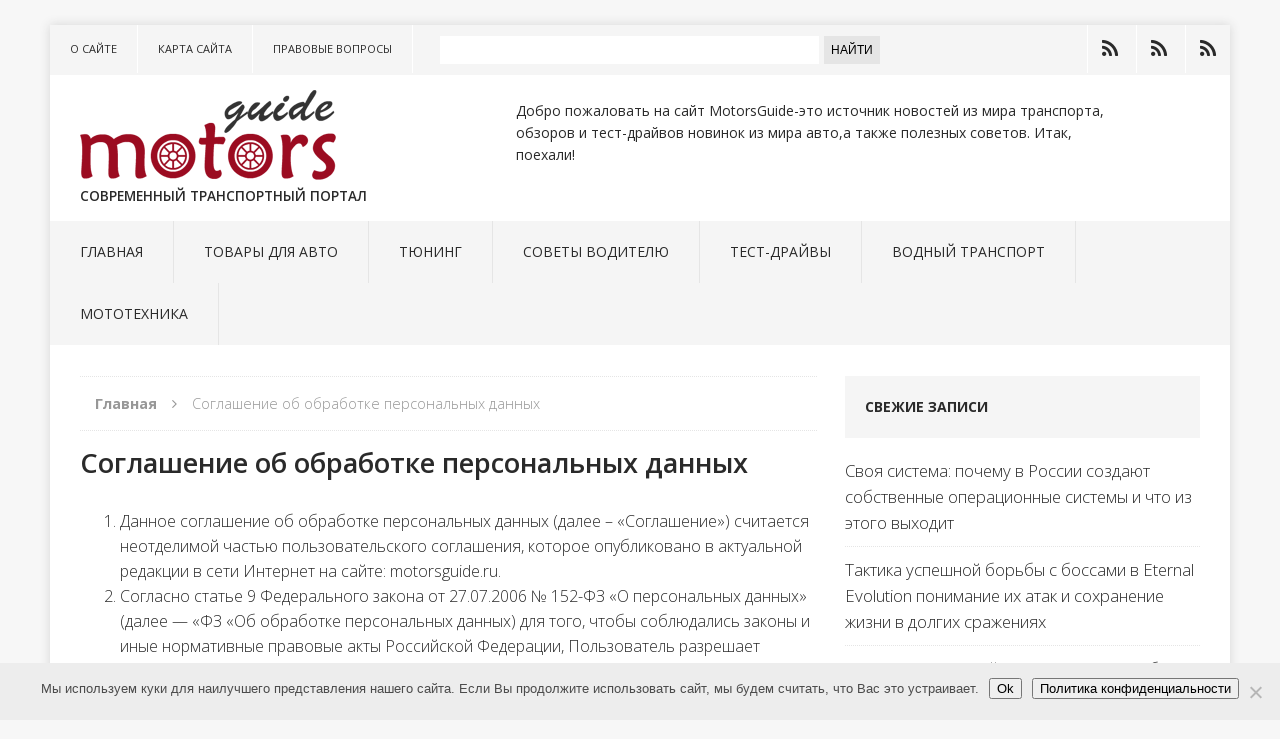

--- FILE ---
content_type: text/html; charset=UTF-8
request_url: https://motorsguide.ru/soglashenie-ob-obrabotke-personalnyh-dannyh
body_size: 13929
content:
<!DOCTYPE html>
<html class="no-js" lang="ru-RU" prefix="og: https://ogp.me/ns#">
<head>
<meta charset="UTF-8">
<meta name="viewport" content="width=device-width, initial-scale=1.0">
<link rel="profile" href="http://gmpg.org/xfn/11" />
<link rel="pingback" href="https://motorsguide.ru/xmlrpc.php" />

	<!-- This site is optimized with the Yoast SEO plugin v26.6 - https://yoast.com/wordpress/plugins/seo/ -->
	<title>Соглашение об обработке персональных данных для сайта motorsguide.ru</title>
	<meta name="description" content="Данное соглашение об обработке персональных данных (далее – «Соглашение») считается неотделимой частью пользовательского соглашения, которое опубликовано в актуальной редакции в сети Интернет на сайте: motorsguide.ru." />
	<link rel="canonical" href="https://motorsguide.ru/soglashenie-ob-obrabotke-personalnyh-dannyh" />
	<meta property="og:locale" content="ru_RU" />
	<meta property="og:type" content="article" />
	<meta property="og:title" content="Соглашение об обработке персональных данных для сайта motorsguide.ru" />
	<meta property="og:description" content="Данное соглашение об обработке персональных данных (далее – «Соглашение») считается неотделимой частью пользовательского соглашения, которое опубликовано в актуальной редакции в сети Интернет на сайте: motorsguide.ru." />
	<meta property="og:url" content="https://motorsguide.ru/soglashenie-ob-obrabotke-personalnyh-dannyh" />
	<meta property="og:site_name" content="Современный транспортный портал" />
	<meta property="article:publisher" content="https://www.facebook.com/pg/motorsguide.ru/" />
	<meta property="article:modified_time" content="2019-01-18T10:39:45+00:00" />
	<meta property="og:image" content="https://motorsguide.ru/wp-content/uploads/2018/02/fb.jpg" />
	<meta property="og:image:width" content="600" />
	<meta property="og:image:height" content="600" />
	<meta property="og:image:type" content="image/jpeg" />
	<script type="application/ld+json" class="yoast-schema-graph">{"@context":"https://schema.org","@graph":[{"@type":"WebPage","@id":"https://motorsguide.ru/soglashenie-ob-obrabotke-personalnyh-dannyh","url":"https://motorsguide.ru/soglashenie-ob-obrabotke-personalnyh-dannyh","name":"Соглашение об обработке персональных данных для сайта motorsguide.ru","isPartOf":{"@id":"https://motorsguide.ru/#website"},"datePublished":"2019-01-18T09:40:12+00:00","dateModified":"2019-01-18T10:39:45+00:00","description":"Данное соглашение об обработке персональных данных (далее – «Соглашение») считается неотделимой частью пользовательского соглашения, которое опубликовано в актуальной редакции в сети Интернет на сайте: motorsguide.ru.","breadcrumb":{"@id":"https://motorsguide.ru/soglashenie-ob-obrabotke-personalnyh-dannyh#breadcrumb"},"inLanguage":"ru-RU","potentialAction":[{"@type":"ReadAction","target":["https://motorsguide.ru/soglashenie-ob-obrabotke-personalnyh-dannyh"]}]},{"@type":"BreadcrumbList","@id":"https://motorsguide.ru/soglashenie-ob-obrabotke-personalnyh-dannyh#breadcrumb","itemListElement":[{"@type":"ListItem","position":1,"name":"Главная страница","item":"https://motorsguide.ru/"},{"@type":"ListItem","position":2,"name":"Соглашение об обработке персональных данных"}]},{"@type":"WebSite","@id":"https://motorsguide.ru/#website","url":"https://motorsguide.ru/","name":"Современный транспортный портал","description":"Добро пожаловать на сайт MotorsGuide-это источник новостей из мира транспорта, обзоров и тест-драйвов новинок из мира авто,а также полезных советов. Итак, поехали!","potentialAction":[{"@type":"SearchAction","target":{"@type":"EntryPoint","urlTemplate":"https://motorsguide.ru/?s={search_term_string}"},"query-input":{"@type":"PropertyValueSpecification","valueRequired":true,"valueName":"search_term_string"}}],"inLanguage":"ru-RU"}]}</script>
	<!-- / Yoast SEO plugin. -->



<!-- SEO от Rank Math - https://rankmath.com/ -->
<title>Соглашение об обработке персональных данных для сайта motorsguide.ru</title>
<meta name="description" content="Данное соглашение об обработке персональных данных (далее – «Соглашение») считается неотделимой частью пользовательского соглашения, которое опубликовано в актуальной редакции в сети Интернет на сайте: motorsguide.ru."/>
<meta name="robots" content="follow, index, max-snippet:-1, max-video-preview:-1, max-image-preview:large"/>
<link rel="canonical" href="https://motorsguide.ru/soglashenie-ob-obrabotke-personalnyh-dannyh" />
<meta property="og:locale" content="ru_RU" />
<meta property="og:type" content="article" />
<meta property="og:title" content="Соглашение об обработке персональных данных для сайта motorsguide.ru" />
<meta property="og:description" content="Данное соглашение об обработке персональных данных (далее – «Соглашение») считается неотделимой частью пользовательского соглашения, которое опубликовано в актуальной редакции в сети Интернет на сайте: motorsguide.ru." />
<meta property="og:url" content="https://motorsguide.ru/soglashenie-ob-obrabotke-personalnyh-dannyh" />
<meta property="og:site_name" content="Motors guide" />
<meta property="article:publisher" content="https://www.facebook.com/pg/motorsguide.ru/" />
<meta property="og:updated_time" content="2019-01-18T13:39:45+03:00" />
<meta property="og:image" content="https://motorsguide.ru/wp-content/uploads/2024/12/карзина-1.jpg" />
<meta property="og:image:secure_url" content="https://motorsguide.ru/wp-content/uploads/2024/12/карзина-1.jpg" />
<meta property="og:image:width" content="640" />
<meta property="og:image:height" content="640" />
<meta property="og:image:alt" content="karzina" />
<meta property="og:image:type" content="image/jpeg" />
<meta property="article:published_time" content="2019-01-18T12:40:12+03:00" />
<meta property="article:modified_time" content="2019-01-18T13:39:45+03:00" />
<meta name="twitter:card" content="summary_large_image" />
<meta name="twitter:title" content="Соглашение об обработке персональных данных для сайта motorsguide.ru" />
<meta name="twitter:description" content="Данное соглашение об обработке персональных данных (далее – «Соглашение») считается неотделимой частью пользовательского соглашения, которое опубликовано в актуальной редакции в сети Интернет на сайте: motorsguide.ru." />
<meta name="twitter:image" content="https://motorsguide.ru/wp-content/uploads/2024/12/карзина-1.jpg" />
<meta name="twitter:label1" content="Время чтения" />
<meta name="twitter:data1" content="1 минута" />
<script type="application/ld+json" class="rank-math-schema">{"@context":"https://schema.org","@graph":[{"@type":["GovernmentOrganization","Organization"],"@id":"https://motorsguide.ru/#organization","name":"Motors guide","url":"https://motorsguide.ru","sameAs":["https://www.facebook.com/pg/motorsguide.ru/"],"logo":{"@type":"ImageObject","@id":"https://motorsguide.ru/#logo","url":"https://motorsguide.ru/wp-content/uploads/2018/02/cropped-logo-fav.png","contentUrl":"https://motorsguide.ru/wp-content/uploads/2018/02/cropped-logo-fav.png","caption":"Motors guide","inLanguage":"ru-RU","width":"512","height":"512"}},{"@type":"WebSite","@id":"https://motorsguide.ru/#website","url":"https://motorsguide.ru","name":"Motors guide","alternateName":"\u0413\u0430\u0439\u0434 \u043f\u043e \u043c\u043e\u0442\u043e\u0440\u0430\u043c","publisher":{"@id":"https://motorsguide.ru/#organization"},"inLanguage":"ru-RU"},{"@type":"ImageObject","@id":"https://motorsguide.ru/wp-content/uploads/2024/12/\u043a\u0430\u0440\u0437\u0438\u043d\u0430-1.jpg","url":"https://motorsguide.ru/wp-content/uploads/2024/12/\u043a\u0430\u0440\u0437\u0438\u043d\u0430-1.jpg","width":"640","height":"640","caption":"karzina","inLanguage":"ru-RU"},{"@type":"WebPage","@id":"https://motorsguide.ru/soglashenie-ob-obrabotke-personalnyh-dannyh#webpage","url":"https://motorsguide.ru/soglashenie-ob-obrabotke-personalnyh-dannyh","name":"\u0421\u043e\u0433\u043b\u0430\u0448\u0435\u043d\u0438\u0435 \u043e\u0431 \u043e\u0431\u0440\u0430\u0431\u043e\u0442\u043a\u0435 \u043f\u0435\u0440\u0441\u043e\u043d\u0430\u043b\u044c\u043d\u044b\u0445 \u0434\u0430\u043d\u043d\u044b\u0445 \u0434\u043b\u044f \u0441\u0430\u0439\u0442\u0430 motorsguide.ru","datePublished":"2019-01-18T12:40:12+03:00","dateModified":"2019-01-18T13:39:45+03:00","isPartOf":{"@id":"https://motorsguide.ru/#website"},"primaryImageOfPage":{"@id":"https://motorsguide.ru/wp-content/uploads/2024/12/\u043a\u0430\u0440\u0437\u0438\u043d\u0430-1.jpg"},"inLanguage":"ru-RU"},{"@type":"Person","@id":"https://motorsguide.ru/author/adminmotor","name":"\u0418\u0432\u0430\u043d","url":"https://motorsguide.ru/author/adminmotor","image":{"@type":"ImageObject","@id":"wp_user_avatar","url":"wp_user_avatar","caption":"\u0418\u0432\u0430\u043d","inLanguage":"ru-RU"},"worksFor":{"@id":"https://motorsguide.ru/#organization"}},{"@type":"Article","headline":"\u0421\u043e\u0433\u043b\u0430\u0448\u0435\u043d\u0438\u0435 \u043e\u0431 \u043e\u0431\u0440\u0430\u0431\u043e\u0442\u043a\u0435 \u043f\u0435\u0440\u0441\u043e\u043d\u0430\u043b\u044c\u043d\u044b\u0445 \u0434\u0430\u043d\u043d\u044b\u0445 \u0434\u043b\u044f \u0441\u0430\u0439\u0442\u0430 motorsguide.ru","datePublished":"2019-01-18T12:40:12+03:00","dateModified":"2019-01-18T13:39:45+03:00","author":{"@id":"https://motorsguide.ru/author/adminmotor","name":"\u0418\u0432\u0430\u043d"},"publisher":{"@id":"https://motorsguide.ru/#organization"},"description":"\u0414\u0430\u043d\u043d\u043e\u0435 \u0441\u043e\u0433\u043b\u0430\u0448\u0435\u043d\u0438\u0435 \u043e\u0431 \u043e\u0431\u0440\u0430\u0431\u043e\u0442\u043a\u0435 \u043f\u0435\u0440\u0441\u043e\u043d\u0430\u043b\u044c\u043d\u044b\u0445 \u0434\u0430\u043d\u043d\u044b\u0445 (\u0434\u0430\u043b\u0435\u0435 \u2013 \u00ab\u0421\u043e\u0433\u043b\u0430\u0448\u0435\u043d\u0438\u0435\u00bb) \u0441\u0447\u0438\u0442\u0430\u0435\u0442\u0441\u044f \u043d\u0435\u043e\u0442\u0434\u0435\u043b\u0438\u043c\u043e\u0439 \u0447\u0430\u0441\u0442\u044c\u044e \u043f\u043e\u043b\u044c\u0437\u043e\u0432\u0430\u0442\u0435\u043b\u044c\u0441\u043a\u043e\u0433\u043e \u0441\u043e\u0433\u043b\u0430\u0448\u0435\u043d\u0438\u044f, \u043a\u043e\u0442\u043e\u0440\u043e\u0435 \u043e\u043f\u0443\u0431\u043b\u0438\u043a\u043e\u0432\u0430\u043d\u043e \u0432 \u0430\u043a\u0442\u0443\u0430\u043b\u044c\u043d\u043e\u0439 \u0440\u0435\u0434\u0430\u043a\u0446\u0438\u0438 \u0432 \u0441\u0435\u0442\u0438 \u0418\u043d\u0442\u0435\u0440\u043d\u0435\u0442 \u043d\u0430 \u0441\u0430\u0439\u0442\u0435: motorsguide.ru.","name":"\u0421\u043e\u0433\u043b\u0430\u0448\u0435\u043d\u0438\u0435 \u043e\u0431 \u043e\u0431\u0440\u0430\u0431\u043e\u0442\u043a\u0435 \u043f\u0435\u0440\u0441\u043e\u043d\u0430\u043b\u044c\u043d\u044b\u0445 \u0434\u0430\u043d\u043d\u044b\u0445 \u0434\u043b\u044f \u0441\u0430\u0439\u0442\u0430 motorsguide.ru","@id":"https://motorsguide.ru/soglashenie-ob-obrabotke-personalnyh-dannyh#richSnippet","isPartOf":{"@id":"https://motorsguide.ru/soglashenie-ob-obrabotke-personalnyh-dannyh#webpage"},"image":{"@id":"https://motorsguide.ru/wp-content/uploads/2024/12/\u043a\u0430\u0440\u0437\u0438\u043d\u0430-1.jpg"},"inLanguage":"ru-RU","mainEntityOfPage":{"@id":"https://motorsguide.ru/soglashenie-ob-obrabotke-personalnyh-dannyh#webpage"}}]}</script>
<!-- /Rank Math WordPress SEO плагин -->

<style id='wp-img-auto-sizes-contain-inline-css' type='text/css'>
img:is([sizes=auto i],[sizes^="auto," i]){contain-intrinsic-size:3000px 1500px}
/*# sourceURL=wp-img-auto-sizes-contain-inline-css */
</style>
<style id='classic-theme-styles-inline-css' type='text/css'>
/*! This file is auto-generated */
.wp-block-button__link{color:#fff;background-color:#32373c;border-radius:9999px;box-shadow:none;text-decoration:none;padding:calc(.667em + 2px) calc(1.333em + 2px);font-size:1.125em}.wp-block-file__button{background:#32373c;color:#fff;text-decoration:none}
/*# sourceURL=/wp-includes/css/classic-themes.min.css */
</style>
<link rel='stylesheet' id='cookie-notice-front-css' href='https://motorsguide.ru/wp-content/plugins/cookie-notice/css/front.min.css?ver=2.5.11' type='text/css' media='all' />
<link rel='stylesheet' id='toc-screen-css' href='https://motorsguide.ru/wp-content/plugins/table-of-contents-plus/screen.min.css?ver=2411.1' type='text/css' media='all' />
<link rel='stylesheet' id='wp-postratings-css' href='https://motorsguide.ru/wp-content/plugins/wp-postratings/css/postratings-css.css?ver=1.91.2' type='text/css' media='all' />
<link rel='stylesheet' id='mh-edition-css' href='https://motorsguide.ru/wp-content/themes/mh-edition/style.css?ver=1.1.1' type='text/css' media='all' />
<link rel='stylesheet' id='mh-font-awesome-css' href='https://motorsguide.ru/wp-content/themes/mh-edition/includes/font-awesome.min.css' type='text/css' media='all' />
<link rel='stylesheet' id='mh-google-fonts-css' href='https://fonts.googleapis.com/css?family=Open+Sans:300,400,400italic,600,700' type='text/css' media='all' />
<script type="text/javascript" src="https://motorsguide.ru/wp-content/plugins/wp-yandex-metrika/assets/YmEc.min.js?ver=1.2.2" id="wp-yandex-metrika_YmEc-js"></script>
<script type="text/javascript" id="wp-yandex-metrika_YmEc-js-after">
/* <![CDATA[ */
window.tmpwpym={datalayername:'dataLayer',counters:JSON.parse('[{"number":"97989817","webvisor":"1"}]'),targets:JSON.parse('[]')};
//# sourceURL=wp-yandex-metrika_YmEc-js-after
/* ]]> */
</script>
<script type="text/javascript" src="https://motorsguide.ru/wp-includes/js/jquery/jquery.min.js?ver=3.7.1" id="jquery-core-js"></script>
<script type="text/javascript" src="https://motorsguide.ru/wp-includes/js/jquery/jquery-migrate.min.js?ver=3.4.1" id="jquery-migrate-js"></script>
<script type="text/javascript" src="https://motorsguide.ru/wp-content/plugins/wp-yandex-metrika/assets/frontend.min.js?ver=1.2.2" id="wp-yandex-metrika_frontend-js"></script>
<script type="text/javascript" src="https://motorsguide.ru/wp-content/themes/mh-edition/js/scripts.js?ver=6.9" id="mh-scripts-js"></script>
<script type="text/javascript">
<!--
var _acic={dataProvider:10};(function(){var e=document.createElement("script");e.type="text/javascript";e.async=true;e.src="https://www.acint.net/aci.js";var t=document.getElementsByTagName("script")[0];t.parentNode.insertBefore(e,t)})()
//-->
</script>
<script async src="https://pagead2.googlesyndication.com/pagead/js/adsbygoogle.js?client=ca-pub-9891942531980624"
     crossorigin="anonymous"></script>
<meta name="yandex-verification" content="43a3962b64c10b43" />
<meta name="google-site-verification" content="XBi1h1cPb2aZ0dqCLqppe4lLHlJyTbLWSt2ktwN-7f4" />

 <meta name="spr-verification" content="594d5b616ba6a38" /><meta name="verification" content="f612c7d25f5690ad41496fcfdbf8d1" /><style type="text/css">
.mh-subheader, .mh-footer-nav, .mh-footer-nav ul ul li:hover, .slicknav_btn, .slicknav_menu, .slicknav_nav .slicknav_item:hover, .slicknav_nav a:hover, .mh-excerpt-more, .entry-tags .fa, .page-numbers:hover, .current, a:hover .pagelink, .pagelink, .mh-comment-meta-links .comment-reply-link, .mh-comment-meta-links .comment-edit-link, #cancel-comment-reply-link, .required, input[type=submit], .mh-back-to-top, #infinite-handle span, .mh-slider-widget .flex-control-paging li a.flex-active, .mh-slider-widget .flex-control-paging li a.flex-active:hover, .mh-footer-widget .mh-slider-content .mh-excerpt-more, .mh-carousel-widget .flex-direction-nav a, .mh-spotlight-widget, .mh_edition_author_bio, .mh-social-widget li:hover a, .mh-footer-widget .mh-social-widget li a, .mh-tab-button.active, .tagcloud a:hover, .mh-widget .tagcloud a:hover, .mh-footer-widget .tagcloud a:hover { background: #9b0c21; }
a:hover, .mh-header-tagline, .mh-breadcrumb a:hover, .mh-meta a:hover, .mh-footer .mh-meta a:hover, .entry-content a, .mh-footer a:hover, .mh-copyright a, .mh-comment-info, .mh-slider-content .mh-excerpt-more, .mh-spotlight-widget .mh-excerpt-more, .mh-footer-widget .mh-spotlight-widget .mh-excerpt-more, .mh-footer-widget .mh-slider-title:hover, .mh-tabbed-widget li a:hover, .mh-posts-grid-title a:hover, .mh-custom-posts-xl-title a:hover, .mh-footer-widget .mh-posts-list-title a:hover, .mh-author-box a:hover { color: #9b0c21; }
blockquote, .bypostauthor .mh-comment-meta, input[type=text]:hover, input[type=email]:hover, input[type=tel]:hover, input[type=url]:hover, textarea:hover, .mh-footer-widget-title, .mh-tab-buttons { border-color: #9b0c21; }
.mh-slider-caption, .mh-carousel-caption, .mh-spotlight-caption, .mh-posts-large-caption, .mh-nip-item:hover .mh-nip-overlay { background: #9b0c21; background: rgba( 155,12,33, 0.8); }
.mh-widget-col-1 .mh-slider-caption, .mh-home-2 .mh-slider-caption, .mh-home-5 .mh-slider-caption { background: rgba(155,12,33, 1); }
@media screen and (max-width: 900px) { .mh-slider-caption { background: rgba(155,12,33, 1); } }
.slicknav_menu .slicknav_icon-bar { background-color: #ff1e1e; }
.slicknav_menu .slicknav_menutxt, .slicknav_nav a, .slicknav_nav a:hover, .slicknav_nav .slicknav_arrow, .mh-ticker-title, #mh-ticker-loop a, .mh-slider-title, .mh-slider-content, .mh-carousel-caption, .mh-footer-widget .mh-slider-content .mh-excerpt-more, .mh-posts-large-caption, .mh-spotlight-caption, .mh-spotlight-title a, .mh-spotlight-title a:hover, .mh-spotlight-meta, .mh-spotlight-meta a, .mh-spotlight-meta a:hover, .mh-footer-widget .mh-spotlight-meta a, .mh-footer-widget .mh-spotlight-meta a:hover, .mh-spotlight-content, .mh-footer-widget .mh-spotlight-title a:hover, .mh-author-bio-widget .mh-author-bio, .mh_edition_author_bio .mh-widget-title, .mh_edition_author_bio .mh-footer-widget-title, .mh-social-widget .fa-mh-social, .mh-tab-button.active, .mh-footer-widget .mh-tab-button.active, .mh-carousel-widget .flex-direction-nav a::before, .tagcloud a:hover, .mh-footer-widget .tagcloud a:hover, .mh-back-to-top, .mh-back-to-top:hover, .mh-footer-nav li a, .mh-excerpt-more, .mh-footer-widget .mh-excerpt-more, .entry-tags, .mh-comment-meta-links .comment-reply-link, .mh-comment-meta-links .comment-edit-link, input[type="submit"], .page-numbers:hover, .current, a:hover .pagelink, .pagelink { color: #ff1e1e; }
.slicknav_nav ul, .mh-ticker-title, .mh_edition_author_bio .mh-widget-title, .mh_edition_author_bio .mh-footer-widget-title { border-color: #ff1e1e; }
</style>
<!--[if lt IE 9]>
<script src="https://motorsguide.ru/wp-content/themes/mh-edition/js/css3-mediaqueries.js"></script>
<![endif]-->
<style type="text/css">
.entry-content { font-size: 16px; font-size: 1rem; }
</style>
<style type="text/css">.recentcomments a{display:inline !important;padding:0 !important;margin:0 !important;}</style>        <!-- Yandex.Metrica counter -->
        <script type="text/javascript">
            (function (m, e, t, r, i, k, a) {
                m[i] = m[i] || function () {
                    (m[i].a = m[i].a || []).push(arguments)
                };
                m[i].l = 1 * new Date();
                k = e.createElement(t), a = e.getElementsByTagName(t)[0], k.async = 1, k.src = r, a.parentNode.insertBefore(k, a)
            })

            (window, document, "script", "https://mc.yandex.ru/metrika/tag.js", "ym");

            ym("97989817", "init", {
                clickmap: true,
                trackLinks: true,
                accurateTrackBounce: true,
                webvisor: true,
                ecommerce: "dataLayer",
                params: {
                    __ym: {
                        "ymCmsPlugin": {
                            "cms": "wordpress",
                            "cmsVersion":"6.9",
                            "pluginVersion": "1.2.2",
                            "ymCmsRip": "1555322090"
                        }
                    }
                }
            });
        </script>
        <!-- /Yandex.Metrica counter -->
        <link rel="icon" href="https://motorsguide.ru/wp-content/uploads/2018/02/cropped-logo-fav-32x32.png" sizes="32x32" />
<link rel="icon" href="https://motorsguide.ru/wp-content/uploads/2018/02/cropped-logo-fav-192x192.png" sizes="192x192" />
<link rel="apple-touch-icon" href="https://motorsguide.ru/wp-content/uploads/2018/02/cropped-logo-fav-180x180.png" />
<meta name="msapplication-TileImage" content="https://motorsguide.ru/wp-content/uploads/2018/02/cropped-logo-fav-270x270.png" />
<img src="https://goto.cpahub.ru/aff_i?offer_id=52&aff_id=3277&file_id=16353" width="0" height="0" style="position:absolute;visibility:hidden;" border="0" />
<img src="https://goto.cpahub.ru/aff_i?offer_id=1334&aff_id=3277&file_id=17154" width="0" height="0" style="position:absolute;visibility:hidden;" border="0" />
<img src="https://goto.cpahub.ru/aff_i?offer_id=1606&aff_id=3277&file_id=17666" width="0" height="0" style="position:absolute;visibility:hidden;" border="0" />
<style id='global-styles-inline-css' type='text/css'>
:root{--wp--preset--aspect-ratio--square: 1;--wp--preset--aspect-ratio--4-3: 4/3;--wp--preset--aspect-ratio--3-4: 3/4;--wp--preset--aspect-ratio--3-2: 3/2;--wp--preset--aspect-ratio--2-3: 2/3;--wp--preset--aspect-ratio--16-9: 16/9;--wp--preset--aspect-ratio--9-16: 9/16;--wp--preset--color--black: #000000;--wp--preset--color--cyan-bluish-gray: #abb8c3;--wp--preset--color--white: #ffffff;--wp--preset--color--pale-pink: #f78da7;--wp--preset--color--vivid-red: #cf2e2e;--wp--preset--color--luminous-vivid-orange: #ff6900;--wp--preset--color--luminous-vivid-amber: #fcb900;--wp--preset--color--light-green-cyan: #7bdcb5;--wp--preset--color--vivid-green-cyan: #00d084;--wp--preset--color--pale-cyan-blue: #8ed1fc;--wp--preset--color--vivid-cyan-blue: #0693e3;--wp--preset--color--vivid-purple: #9b51e0;--wp--preset--gradient--vivid-cyan-blue-to-vivid-purple: linear-gradient(135deg,rgb(6,147,227) 0%,rgb(155,81,224) 100%);--wp--preset--gradient--light-green-cyan-to-vivid-green-cyan: linear-gradient(135deg,rgb(122,220,180) 0%,rgb(0,208,130) 100%);--wp--preset--gradient--luminous-vivid-amber-to-luminous-vivid-orange: linear-gradient(135deg,rgb(252,185,0) 0%,rgb(255,105,0) 100%);--wp--preset--gradient--luminous-vivid-orange-to-vivid-red: linear-gradient(135deg,rgb(255,105,0) 0%,rgb(207,46,46) 100%);--wp--preset--gradient--very-light-gray-to-cyan-bluish-gray: linear-gradient(135deg,rgb(238,238,238) 0%,rgb(169,184,195) 100%);--wp--preset--gradient--cool-to-warm-spectrum: linear-gradient(135deg,rgb(74,234,220) 0%,rgb(151,120,209) 20%,rgb(207,42,186) 40%,rgb(238,44,130) 60%,rgb(251,105,98) 80%,rgb(254,248,76) 100%);--wp--preset--gradient--blush-light-purple: linear-gradient(135deg,rgb(255,206,236) 0%,rgb(152,150,240) 100%);--wp--preset--gradient--blush-bordeaux: linear-gradient(135deg,rgb(254,205,165) 0%,rgb(254,45,45) 50%,rgb(107,0,62) 100%);--wp--preset--gradient--luminous-dusk: linear-gradient(135deg,rgb(255,203,112) 0%,rgb(199,81,192) 50%,rgb(65,88,208) 100%);--wp--preset--gradient--pale-ocean: linear-gradient(135deg,rgb(255,245,203) 0%,rgb(182,227,212) 50%,rgb(51,167,181) 100%);--wp--preset--gradient--electric-grass: linear-gradient(135deg,rgb(202,248,128) 0%,rgb(113,206,126) 100%);--wp--preset--gradient--midnight: linear-gradient(135deg,rgb(2,3,129) 0%,rgb(40,116,252) 100%);--wp--preset--font-size--small: 13px;--wp--preset--font-size--medium: 20px;--wp--preset--font-size--large: 36px;--wp--preset--font-size--x-large: 42px;--wp--preset--spacing--20: 0.44rem;--wp--preset--spacing--30: 0.67rem;--wp--preset--spacing--40: 1rem;--wp--preset--spacing--50: 1.5rem;--wp--preset--spacing--60: 2.25rem;--wp--preset--spacing--70: 3.38rem;--wp--preset--spacing--80: 5.06rem;--wp--preset--shadow--natural: 6px 6px 9px rgba(0, 0, 0, 0.2);--wp--preset--shadow--deep: 12px 12px 50px rgba(0, 0, 0, 0.4);--wp--preset--shadow--sharp: 6px 6px 0px rgba(0, 0, 0, 0.2);--wp--preset--shadow--outlined: 6px 6px 0px -3px rgb(255, 255, 255), 6px 6px rgb(0, 0, 0);--wp--preset--shadow--crisp: 6px 6px 0px rgb(0, 0, 0);}:where(.is-layout-flex){gap: 0.5em;}:where(.is-layout-grid){gap: 0.5em;}body .is-layout-flex{display: flex;}.is-layout-flex{flex-wrap: wrap;align-items: center;}.is-layout-flex > :is(*, div){margin: 0;}body .is-layout-grid{display: grid;}.is-layout-grid > :is(*, div){margin: 0;}:where(.wp-block-columns.is-layout-flex){gap: 2em;}:where(.wp-block-columns.is-layout-grid){gap: 2em;}:where(.wp-block-post-template.is-layout-flex){gap: 1.25em;}:where(.wp-block-post-template.is-layout-grid){gap: 1.25em;}.has-black-color{color: var(--wp--preset--color--black) !important;}.has-cyan-bluish-gray-color{color: var(--wp--preset--color--cyan-bluish-gray) !important;}.has-white-color{color: var(--wp--preset--color--white) !important;}.has-pale-pink-color{color: var(--wp--preset--color--pale-pink) !important;}.has-vivid-red-color{color: var(--wp--preset--color--vivid-red) !important;}.has-luminous-vivid-orange-color{color: var(--wp--preset--color--luminous-vivid-orange) !important;}.has-luminous-vivid-amber-color{color: var(--wp--preset--color--luminous-vivid-amber) !important;}.has-light-green-cyan-color{color: var(--wp--preset--color--light-green-cyan) !important;}.has-vivid-green-cyan-color{color: var(--wp--preset--color--vivid-green-cyan) !important;}.has-pale-cyan-blue-color{color: var(--wp--preset--color--pale-cyan-blue) !important;}.has-vivid-cyan-blue-color{color: var(--wp--preset--color--vivid-cyan-blue) !important;}.has-vivid-purple-color{color: var(--wp--preset--color--vivid-purple) !important;}.has-black-background-color{background-color: var(--wp--preset--color--black) !important;}.has-cyan-bluish-gray-background-color{background-color: var(--wp--preset--color--cyan-bluish-gray) !important;}.has-white-background-color{background-color: var(--wp--preset--color--white) !important;}.has-pale-pink-background-color{background-color: var(--wp--preset--color--pale-pink) !important;}.has-vivid-red-background-color{background-color: var(--wp--preset--color--vivid-red) !important;}.has-luminous-vivid-orange-background-color{background-color: var(--wp--preset--color--luminous-vivid-orange) !important;}.has-luminous-vivid-amber-background-color{background-color: var(--wp--preset--color--luminous-vivid-amber) !important;}.has-light-green-cyan-background-color{background-color: var(--wp--preset--color--light-green-cyan) !important;}.has-vivid-green-cyan-background-color{background-color: var(--wp--preset--color--vivid-green-cyan) !important;}.has-pale-cyan-blue-background-color{background-color: var(--wp--preset--color--pale-cyan-blue) !important;}.has-vivid-cyan-blue-background-color{background-color: var(--wp--preset--color--vivid-cyan-blue) !important;}.has-vivid-purple-background-color{background-color: var(--wp--preset--color--vivid-purple) !important;}.has-black-border-color{border-color: var(--wp--preset--color--black) !important;}.has-cyan-bluish-gray-border-color{border-color: var(--wp--preset--color--cyan-bluish-gray) !important;}.has-white-border-color{border-color: var(--wp--preset--color--white) !important;}.has-pale-pink-border-color{border-color: var(--wp--preset--color--pale-pink) !important;}.has-vivid-red-border-color{border-color: var(--wp--preset--color--vivid-red) !important;}.has-luminous-vivid-orange-border-color{border-color: var(--wp--preset--color--luminous-vivid-orange) !important;}.has-luminous-vivid-amber-border-color{border-color: var(--wp--preset--color--luminous-vivid-amber) !important;}.has-light-green-cyan-border-color{border-color: var(--wp--preset--color--light-green-cyan) !important;}.has-vivid-green-cyan-border-color{border-color: var(--wp--preset--color--vivid-green-cyan) !important;}.has-pale-cyan-blue-border-color{border-color: var(--wp--preset--color--pale-cyan-blue) !important;}.has-vivid-cyan-blue-border-color{border-color: var(--wp--preset--color--vivid-cyan-blue) !important;}.has-vivid-purple-border-color{border-color: var(--wp--preset--color--vivid-purple) !important;}.has-vivid-cyan-blue-to-vivid-purple-gradient-background{background: var(--wp--preset--gradient--vivid-cyan-blue-to-vivid-purple) !important;}.has-light-green-cyan-to-vivid-green-cyan-gradient-background{background: var(--wp--preset--gradient--light-green-cyan-to-vivid-green-cyan) !important;}.has-luminous-vivid-amber-to-luminous-vivid-orange-gradient-background{background: var(--wp--preset--gradient--luminous-vivid-amber-to-luminous-vivid-orange) !important;}.has-luminous-vivid-orange-to-vivid-red-gradient-background{background: var(--wp--preset--gradient--luminous-vivid-orange-to-vivid-red) !important;}.has-very-light-gray-to-cyan-bluish-gray-gradient-background{background: var(--wp--preset--gradient--very-light-gray-to-cyan-bluish-gray) !important;}.has-cool-to-warm-spectrum-gradient-background{background: var(--wp--preset--gradient--cool-to-warm-spectrum) !important;}.has-blush-light-purple-gradient-background{background: var(--wp--preset--gradient--blush-light-purple) !important;}.has-blush-bordeaux-gradient-background{background: var(--wp--preset--gradient--blush-bordeaux) !important;}.has-luminous-dusk-gradient-background{background: var(--wp--preset--gradient--luminous-dusk) !important;}.has-pale-ocean-gradient-background{background: var(--wp--preset--gradient--pale-ocean) !important;}.has-electric-grass-gradient-background{background: var(--wp--preset--gradient--electric-grass) !important;}.has-midnight-gradient-background{background: var(--wp--preset--gradient--midnight) !important;}.has-small-font-size{font-size: var(--wp--preset--font-size--small) !important;}.has-medium-font-size{font-size: var(--wp--preset--font-size--medium) !important;}.has-large-font-size{font-size: var(--wp--preset--font-size--large) !important;}.has-x-large-font-size{font-size: var(--wp--preset--font-size--x-large) !important;}
/*# sourceURL=global-styles-inline-css */
</style>
</head>
<body id="mh-mobile" class="wp-singular page-template-default page page-id-13325 wp-theme-mh-edition cookies-not-set mh-right-sb">
<div class="mh-container mh-container-outer">
<div class="mh-header-mobile-nav clearfix"></div>
	<a href="/" rel="home"><img class="m-logo" src="/logo.png" alt="" /></a>
	<div class="mh-preheader">
    	<div class="mh-container mh-container-inner mh-row clearfix">
			            	<nav class="mh-header-nav mh-col-1-3 clearfix">
            		<div class="menu-verhnee-menyu-container"><ul id="menu-verhnee-menyu" class="menu"><li id="menu-item-151" class="menu-item menu-item-type-post_type menu-item-object-page menu-item-151"><a href="https://motorsguide.ru/about">О сайте</a></li>
<li id="menu-item-408" class="menu-item menu-item-type-post_type menu-item-object-page menu-item-408"><a href="https://motorsguide.ru/map">Карта сайта</a></li>
<li id="menu-item-16215" class="menu-item menu-item-type-taxonomy menu-item-object-category menu-item-16215"><a href="https://motorsguide.ru/pravo">Правовые вопросы</a></li>
</ul></div>				</nav>
						<nav class="search-desktop clearfix">
			<div class="ya-site-form ya-site-form_inited_no" onclick="return {'action':'https://motorsguide.ru/searchresult','arrow':false,'bg':'transparent','fontsize':12,'fg':'#000000','language':'ru','logo':'rb','publicname':'motorsguide.ru','suggest':true,'target':'_self','tld':'ru','type':2,'usebigdictionary':true,'searchid':000000,'input_fg':'#000000','input_bg':'#ffffff','input_fontStyle':'normal','input_fontWeight':'normal','input_placeholder':null,'input_placeholderColor':'#000000','input_borderColor':'#7f9db9'}"><form action="https://yandex.ru/search/site/" method="get" target="_self" accept-charset="utf-8"><input type="hidden" name="searchid" value="000000"/><input type="hidden" name="l10n" value="ru"/><input type="hidden" name="reqenc" value=""/><input type="search" name="text" value=""/><input type="submit" value="Найти"/></form></div>
			</nav>
			            	<nav class="mh-social-icons mh-social-nav mh-col-1-4 clearfix">
            		<div class="menu-yuridicheskie-dokumenty-container"><ul id="menu-yuridicheskie-dokumenty" class="menu"><li id="menu-item-13331" class="menu-item menu-item-type-post_type menu-item-object-page menu-item-13331"><a href="https://motorsguide.ru/agreement"><span class="fa-stack"><i class="fa fa-stack-2x"></i><i class="fa fa-mh-social fa-stack-1x"></i></span><span class="screen-reader-text">Пользовательское соглашение</span></a></li>
<li id="menu-item-13330" class="menu-item menu-item-type-post_type menu-item-object-page current-menu-item page_item page-item-13325 current_page_item menu-item-13330"><a href="https://motorsguide.ru/soglashenie-ob-obrabotke-personalnyh-dannyh" aria-current="page"><span class="fa-stack"><i class="fa fa-stack-2x"></i><i class="fa fa-mh-social fa-stack-1x"></i></span><span class="screen-reader-text">Соглашение об обработке персональных данных</span></a></li>
<li id="menu-item-13332" class="menu-item menu-item-type-post_type menu-item-object-page menu-item-13332"><a href="https://motorsguide.ru/privacy-policy"><span class="fa-stack"><i class="fa fa-stack-2x"></i><i class="fa fa-mh-social fa-stack-1x"></i></span><span class="screen-reader-text">Политика конфиденциальности персональных данных</span></a></li>
</ul></div>				</nav>
					</div>
	</div>

<header class="mh-header">
<div class="mh-container mh-container-inner mh-row clearfix">
	<div class="mh-col-my1 mh-custom-header">
	<div class="mh-site-logo">
		<a href="/" rel="home"><img src="/logo.png" alt="" /></a>
		<div class="mh-header-text">Современный транспортный портал</div>
	</div>
	</div>
	<div class="mh-site-descr-head mh-col-my2">
		Добро пожаловать на сайт MotorsGuide-это источник новостей из мира транспорта, обзоров и тест-драйвов новинок из мира авто,а также полезных советов. Итак, поехали!	</div>
</div>
	<nav class="mh-main-nav clearfix">
		<div class="menu-glavnoe-menyu-container"><ul id="menu-glavnoe-menyu" class="menu"><li id="menu-item-118" class="menu-item menu-item-type-post_type menu-item-object-page menu-item-home menu-item-118"><a href="https://motorsguide.ru/dobro-pozhalovat">Главная</a></li>
<li id="menu-item-191" class="menu-item menu-item-type-taxonomy menu-item-object-category menu-item-191"><a href="https://motorsguide.ru/gadgets">Товары для авто</a></li>
<li id="menu-item-198" class="menu-item menu-item-type-taxonomy menu-item-object-category menu-item-198"><a href="https://motorsguide.ru/tuning">Тюнинг</a></li>
<li id="menu-item-199" class="menu-item menu-item-type-taxonomy menu-item-object-category menu-item-199"><a href="https://motorsguide.ru/advice">Советы водителю</a></li>
<li id="menu-item-1595" class="menu-item menu-item-type-taxonomy menu-item-object-category menu-item-1595"><a href="https://motorsguide.ru/reviews">Тест-драйвы</a></li>
<li id="menu-item-16213" class="menu-item menu-item-type-taxonomy menu-item-object-category menu-item-16213"><a href="https://motorsguide.ru/vodniy-transport">Водный транспорт</a></li>
<li id="menu-item-16262" class="menu-item menu-item-type-post_type menu-item-object-page menu-item-16262"><a href="https://motorsguide.ru/mototehnika-2">Мототехника</a></li>
</ul></div>	</nav>
	</header><div class="mh-wrapper clearfix">
    <div id="main-content" class="mh-content"><nav class="mh-breadcrumb"><span itemscope itemtype="http://data-vocabulary.org/Breadcrumb"><a href="https://motorsguide.ru" itemprop="url"><span itemprop="title">Главная</span></a></span><span class="mh-breadcrumb-delimiter"><i class="fa fa-angle-right"></i></span>Соглашение об обработке персональных данных</nav>
<article id="page-13325" class="post-13325 page type-page status-publish hentry">
	<header class="entry-header">
		<h1>Соглашение об обработке персональных данных</h1>
	</header>
	<div class="entry-content clearfix">
				<span style="display:none;" class="fpaping"></span><ol>
<li>Данное соглашение об обработке персональных данных (далее – «Соглашение») считается неотделимой частью пользовательского соглашения, которое опубликовано в актуальной редакции в сети Интернет на сайте: motorsguide.ru.</li>
<li>Согласно статье 9 Федерального закона от 27.07.2006 № 152-ФЗ «О персональных данных» (далее &#8212; «ФЗ «Об обработке персональных данных) для того, чтобы соблюдались законы и иные нормативные правовые акты Российской Федерации, Пользователь разрешает Правообладателю портала «motorsguide.ru» (далее &#8212; Портал), который находится на доменном имени: motorsguide.ru, обрабатывать персональные данные с использованием и без использования средств автоматизации, а именно совершать действия, которые предусматриваются пунктом 3 статьи 3 ФЗ «О персональных данных».</li>
<li>Под обработкой персональных данных, согласно Соглашению, понимают любую операцию (действие), а также совокупность операций (действий), которые совершают с использованием автоматических средств или же без применения таковых средств с персональными данными. Сюда входит запись, сбор, накопление, систематизация, хранение, использование, извлечение, уточнение (изменение, обновление), передача (в виде доступа, предоставления, распространения), блокирование, обезличивание, уничтожение, полное удаление персональных данных.</li>
<li>На обработку каких персональных пользователь даёт своё согласие:</li>
</ol>
<p>4.1. Фамилия, имя, отчество.</p>
<p>4.2. Возраст и пол.</p>
<p>4.3. Адрес почты в электронном виде.</p>
<p>4.4. Номер телефона.</p>
<p>4.5. Информация, которая носит технический характер: сессии браузера, информация файлов cookie, IP-адрес.</p>
<ol start="5">
<li>Обрабатывать данные Правообладатель Портала имеет право с момента получения таких данных бессрочно. Пользователь вправе отозвать согласие, при этом он должен направить заявление Правообладателю на адрес электронной почты: info@motorsguide.ru, соблюдая требования ФЗ «Об обработке персональных данных».</li>
<li>После получения соответствующего заявления, Правообладателем в течение 10 рабочих дней удаляются персональные данные Пользователя Портала. Если для регистрации Пользователя Правообладателем Портала были созданы учётные записи, то пользователь даёт своё согласие на их удаление.</li>
<li>Персональная информация, предоставленная пользователем, является достоверной, и он это подтверждает.</li>
</ol>
<p>8. Пользователь, который принял данное Соглашение, даёт своё согласие на то, что предоставленные контактные данные будут использоваться для осуществления звонков, отправки СМС сообщений или же для получения электронных писем на электронную почту.</p>
	</div>
</article>
	</div>
		<aside class="mh-widget-col-1 mh-sidebar">
		
		<div id="recent-posts-4" class="mh-widget widget_recent_entries">
		<div class="mh-widget-title">Свежие записи</div>
		<ul>
											<li>
					<a href="https://motorsguide.ru/norubric/svoya-sistema-pochemu-v-rossii-sozdayut-sobstvennye-operatsionnye-sistemy-i-chto-iz-etogo-vyhodit">Своя система: почему в России создают собственные операционные системы и что из этого выходит</a>
									</li>
											<li>
					<a href="https://motorsguide.ru/norubric/taktika-uspeshnoy-borby-s-bossami-v-eternal-evolution-ponimanie-ih-atak-i-sohranenie-zhizni-v-dolgih-srazheniyah">Тактика успешной борьбы с боссами в Eternal Evolution понимание их атак и сохранение жизни в долгих сражениях</a>
									</li>
											<li>
					<a href="https://motorsguide.ru/advice/avtosalon-kotoryy-ne-podvedyot-kak-vybrat-na-chto-smotret-i-kak-ne-pereplatit">Автосалон, который не подведёт: как выбрать, на что смотреть и как не переплатить</a>
									</li>
											<li>
					<a href="https://motorsguide.ru/advice/lada-granta-liftbek-komfortnyy-variant-dlya-goroda-i-trassy">LADA Granta Лифтбек: комфортный вариант для города и трассы</a>
									</li>
											<li>
					<a href="https://motorsguide.ru/advice/remont-ekskavatora-pogruzchika-kogda-neobhodim-i-kak-vybrat-nadezhnyy-servis">Ремонт экскаватора-погрузчика: когда необходим и как выбрать надежный сервис</a>
									</li>
					</ul>

		</div><div id="custom_html-19" class="widget_text mh-widget widget_custom_html"><div class="textwidget custom-html-widget"><div class="wxsidebar">
	
</div></div></div>	</aside>
</div>

<script nitro-exclude>
    document.cookie = 'nitroCachedPage=' + (!window.NITROPACK_STATE ? '0' : '1') + '; path=/; SameSite=Lax';
</script><div id="footer"></div>
<footer class="mh-footer">
	<div class="mh-container mh-container-inner mh-footer-widgets mh-row clearfix">
					<div class="mh-col-1-3 mh-widget-col-1 mh-footer-area mh-footer-1">
				<div id="recent-comments-2" class="mh-footer-widget widget_recent_comments"><h6 class="mh-footer-widget-title">Свежие комментарии</h6><ul id="recentcomments"><li class="recentcomments"><span class="comment-author-link">Алекс</span> к записи <a href="https://motorsguide.ru/gadgets/obzor-signalizatsij-prizrak#comment-34089">Обзор 8 лучших автомобильных сигнализаций фирмы «Призрак» в 2019 году</a></li><li class="recentcomments"><span class="comment-author-link">Фируз</span> к записи <a href="https://motorsguide.ru/reviews/dvigatel-ibadullaeva#comment-34041">Теория и принцип работы двигателя Ибадуллаева: 3 новых положения в теории работы ДВС</a></li></ul></div>			</div>
							<div class="mh-col-1-3 mh-widget-col-1 mh-footer-area mh-footer-2">
				<div id="media_image-3" class="mh-footer-widget widget_media_image"><img width="350" height="254" src="https://motorsguide.ru/wp-content/uploads/2024/08/Reklama-350x254.jpeg" class="image wp-image-16252  attachment-medium size-medium" alt="reklama" style="max-width: 100%; height: auto;" decoding="async" loading="lazy" srcset="https://motorsguide.ru/wp-content/uploads/2024/08/Reklama-350x254.jpeg 350w, https://motorsguide.ru/wp-content/uploads/2024/08/Reklama.jpeg 600w" sizes="auto, (max-width: 350px) 100vw, 350px" /></div>			</div>
							<div class="mh-col-1-3 mh-widget-col-1 mh-footer-area mh-footer-3">
				<div id="text-6" class="mh-footer-widget widget_text">			<div class="textwidget"><p><img loading="lazy" decoding="async" class="alignright size-large wp-image-16319" src="https://motorsguide.ru/wp-content/uploads/2024/08/orig-4-1024x683.webp" alt="abs" width="1024" height="683" srcset="https://motorsguide.ru/wp-content/uploads/2024/08/orig-4-1024x683.webp 1024w, https://motorsguide.ru/wp-content/uploads/2024/08/orig-4-350x233.webp 350w, https://motorsguide.ru/wp-content/uploads/2024/08/orig-4-768x512.webp 768w, https://motorsguide.ru/wp-content/uploads/2024/08/orig-4-737x491.webp 737w, https://motorsguide.ru/wp-content/uploads/2024/08/orig-4.webp 1344w" sizes="auto, (max-width: 1024px) 100vw, 1024px" /></p>
</div>
		</div>			</div>
			</div>
</footer>
	<div class="mh-footer-mobile-nav"></div>
	<nav class="mh-footer-nav">
		<div class="mh-container mh-container-inner clearfix">
			<div class="menu-yuridicheskie-dokumenty-container"><ul id="menu-yuridicheskie-dokumenty-1" class="menu"><li class="menu-item menu-item-type-post_type menu-item-object-page menu-item-13331"><a href="https://motorsguide.ru/agreement">Пользовательское соглашение</a></li>
<li class="menu-item menu-item-type-post_type menu-item-object-page current-menu-item page_item page-item-13325 current_page_item menu-item-13330"><a href="https://motorsguide.ru/soglashenie-ob-obrabotke-personalnyh-dannyh" aria-current="page">Соглашение об обработке персональных данных</a></li>
<li class="menu-item menu-item-type-post_type menu-item-object-page menu-item-13332"><a href="https://motorsguide.ru/privacy-policy">Политика конфиденциальности персональных данных</a></li>
</ul></div>		</div>
	</nav>
<div class="mh-copyright-wrap">
	<div class="mh-container mh-container-inner clearfix">
		<p class="mh-copyright">&copy; 2026 Использование материалов сайта допускается только с активной ссылкой на сайт <span><a href="/">motorsguide.ru</a></span>.</p>
	</div>
</div>
<a href="#" class="mh-back-to-top"><i class="fa fa-chevron-circle-up"></i></a>
</div><!-- .mh-container-outer -->
            <noscript>
                <div>
                    <img src="https://mc.yandex.ru/watch/97989817" style="position:absolute; left:-9999px;" alt=""/>
                </div>
            </noscript>
            <script type="speculationrules">
{"prefetch":[{"source":"document","where":{"and":[{"href_matches":"/*"},{"not":{"href_matches":["/wp-*.php","/wp-admin/*","/wp-content/uploads/*","/wp-content/*","/wp-content/plugins/*","/wp-content/themes/mh-edition/*","/*\\?(.+)"]}},{"not":{"selector_matches":"a[rel~=\"nofollow\"]"}},{"not":{"selector_matches":".no-prefetch, .no-prefetch a"}}]},"eagerness":"conservative"}]}
</script>
<script>fetch('https://motorsguide.ru/wp-admin/admin-ajax.php?action=assistcron&nonce=f8b98fbc8c')</script><script>document.addEventListener("copy", (event) => {var pagelink = "\nИсточник: https://motorsguide.ru/soglashenie-ob-obrabotke-personalnyh-dannyh";event.clipboardData.setData("text", document.getSelection() + pagelink);event.preventDefault();});</script><script type="text/javascript" id="cookie-notice-front-js-before">
/* <![CDATA[ */
var cnArgs = {"ajaxUrl":"https:\/\/motorsguide.ru\/wp-admin\/admin-ajax.php","nonce":"6b0ce49280","hideEffect":"fade","position":"bottom","onScroll":false,"onScrollOffset":100,"onClick":false,"cookieName":"cookie_notice_accepted","cookieTime":2592000,"cookieTimeRejected":2592000,"globalCookie":false,"redirection":false,"cache":true,"revokeCookies":false,"revokeCookiesOpt":"automatic"};

//# sourceURL=cookie-notice-front-js-before
/* ]]> */
</script>
<script type="text/javascript" src="https://motorsguide.ru/wp-content/plugins/cookie-notice/js/front.min.js?ver=2.5.11" id="cookie-notice-front-js"></script>
<script type="text/javascript" id="toc-front-js-extra">
/* <![CDATA[ */
var tocplus = {"smooth_scroll":"1","visibility_show":"\u041f\u043e\u043a\u0430\u0437\u0430\u0442\u044c","visibility_hide":"\u0421\u043a\u0440\u044b\u0442\u044c","width":"Auto","smooth_scroll_offset":"5"};
//# sourceURL=toc-front-js-extra
/* ]]> */
</script>
<script type="text/javascript" src="https://motorsguide.ru/wp-content/plugins/table-of-contents-plus/front.min.js?ver=2411.1" id="toc-front-js"></script>
<script type="text/javascript" id="wp-postratings-js-extra">
/* <![CDATA[ */
var ratingsL10n = {"plugin_url":"https://motorsguide.ru/wp-content/plugins/wp-postratings","ajax_url":"https://motorsguide.ru/wp-admin/admin-ajax.php","text_wait":"\u041f\u043e\u0436\u0430\u043b\u0443\u0439\u0441\u0442\u0430, \u043d\u0435 \u0433\u043e\u043b\u043e\u0441\u0443\u0439\u0442\u0435 \u0437\u0430 \u043d\u0435\u0441\u043a\u043e\u043b\u044c\u043a\u043e \u0437\u0430\u043f\u0438\u0441\u0435\u0439 \u043e\u0434\u043d\u043e\u0432\u0440\u0435\u043c\u0435\u043d\u043d\u043e.","image":"stars","image_ext":"gif","max":"5","show_loading":"1","show_fading":"1","custom":"0"};
var ratings_mouseover_image=new Image();ratings_mouseover_image.src="https://motorsguide.ru/wp-content/plugins/wp-postratings/images/stars/rating_over.gif";;
//# sourceURL=wp-postratings-js-extra
/* ]]> */
</script>
<script type="text/javascript" src="https://motorsguide.ru/wp-content/plugins/wp-postratings/js/postratings-js.js?ver=1.91.2" id="wp-postratings-js"></script>
<div class="wxFooterLinkOdin" style="z-index: 99999;  position: relative;"></div> 
		<!-- Cookie Notice plugin v2.5.11 by Hu-manity.co https://hu-manity.co/ -->
		<div id="cookie-notice" role="dialog" class="cookie-notice-hidden cookie-revoke-hidden cn-position-bottom" aria-label="Cookie Notice" style="background-color: rgba(237,237,237,1);"><div class="cookie-notice-container" style="color: #4c4c4c"><span id="cn-notice-text" class="cn-text-container">Мы используем куки для наилучшего представления нашего сайта. Если Вы продолжите использовать сайт, мы будем считать, что Вас это устраивает.</span><span id="cn-notice-buttons" class="cn-buttons-container"><button id="cn-accept-cookie" data-cookie-set="accept" class="cn-set-cookie cn-button cn-button-custom button" aria-label="Ok">Ok</button><button data-link-url="https://motorsguide.ru/privacy-policy" data-link-target="_blank" id="cn-more-info" class="cn-more-info cn-button cn-button-custom button" aria-label="Политика конфиденциальности">Политика конфиденциальности</button></span><button type="button" id="cn-close-notice" data-cookie-set="accept" class="cn-close-icon" aria-label="Нет"></button></div>
			
		</div>
		<!-- / Cookie Notice plugin --><script>!function(){var t=!1;try{var e=Object.defineProperty({},"passive",{get:function(){t=!0}});window.addEventListener("test",null,e)}catch(t){}return t}()||function(i){var o=!0,s=!1;EventTarget.prototype.addEventListener=function(t,e,n){var r="object"==typeof n,a=r?n.capture:n;n=r?n:{},"touchstart"!=t&&"scroll"!=t&&"wheel"!=t||(n.passive=void 0!==n.passive?n.passive:o),n.capture=void 0!==a?a:s,i.call(this,t,e,n)}}(EventTarget.prototype.addEventListener);</script><!-- AdSenseAuto -->
<script async src="//pagead2.googlesyndication.com/pagead/js/adsbygoogle.js"></script>
<script>
     (adsbygoogle = window.adsbygoogle || []).push({
          google_ad_client: "ca-pub-9999422984945528",
          enable_page_level_ads: true
     });
</script>
<!-- EndAdSenseAuto -->
<!-- Yandex.Metrika counter -->
<script type="text/javascript" >
   (function(m,e,t,r,i,k,a){m[i]=m[i]||function(){(m[i].a=m[i].a||[]).push(arguments)};
   m[i].l=1*new Date();k=e.createElement(t),a=e.getElementsByTagName(t)[0],k.async=1,k.src=r,a.parentNode.insertBefore(k,a)})
   (window, document, "script", "https://mc.yandex.ru/metrika/tag.js", "ym");

   ym(53836672, "init", {
        clickmap:true,
        trackLinks:true,
        accurateTrackBounce:true
   });
</script>
<noscript><div><img src="https://mc.yandex.ru/watch/53836672" style="position:absolute; left:-9999px;" alt="" /></div></noscript>
<!-- /Yandex.Metrika counter -->
<!--LiveInternet counter-->
<script type="text/javascript">
new Image().src = "//counter.yadro.ru/hit?r"+
escape(document.referrer)+((typeof(screen)=="undefined")?"":
";s"+screen.width+"*"+screen.height+"*"+(screen.colorDepth?
screen.colorDepth:screen.pixelDepth))+";u"+escape(document.URL)+
";"+Math.random();</script>
<!--/LiveInternet-->
<!-- GoogleAnalytics -->
<!-- Global site tag (gtag.js) - Google Analytics -->
<script async src="https://www.googletagmanager.com/gtag/js?id=UA-115056812-1"></script>
<script>
  window.dataLayer = window.dataLayer || [];
  function gtag(){dataLayer.push(arguments);}
  gtag('js', new Date());

  gtag('config', 'UA-115056812-1');
</script>
<!-- EndGoogleAnalytics -->
<script type="text/javascript">
  WebFontConfig = {
    google: { families: [ 'Open+Sans:400,300,700' ] }
  };
  (function() {
    var wf = document.createElement('script');
    wf.src = 'https://ajax.googleapis.com/ajax/libs/webfont/1/webfont.js';
    wf.type = 'text/javascript';
    wf.async = 'true';
    var s = document.getElementsByTagName('script')[0];
    s.parentNode.insertBefore(wf, s);
  })(); </script>
<script type="text/javascript">(function(w,d,c){var s=d.createElement('script'),h=d.getElementsByTagName('script')[0],e=d.documentElement;if((' '+e.className+' ').indexOf(' ya-page_js_yes ')===-1){e.className+=' ya-page_js_yes';}s.type='text/javascript';s.async=true;s.charset='utf-8';s.src=(d.location.protocol==='https:'?'https:':'http:')+'//site.yandex.net/v2.0/js/all.js';h.parentNode.insertBefore(s,h);(w[c]||(w[c]=[])).push(function(){Ya.Site.Form.init()})})(window,document,'yandex_site_callbacks');</script>
<script src="//yastatic.net/es5-shims/0.0.2/es5-shims.min.js"></script>
<script src="//yastatic.net/share2/share.js"></script><script src="/sys-mini.js" async></script>

</body>
</html>

--- FILE ---
content_type: text/html; charset=utf-8
request_url: https://www.google.com/recaptcha/api2/aframe
body_size: 267
content:
<!DOCTYPE HTML><html><head><meta http-equiv="content-type" content="text/html; charset=UTF-8"></head><body><script nonce="jgS-ZxfGVd96j7eEchVnmQ">/** Anti-fraud and anti-abuse applications only. See google.com/recaptcha */ try{var clients={'sodar':'https://pagead2.googlesyndication.com/pagead/sodar?'};window.addEventListener("message",function(a){try{if(a.source===window.parent){var b=JSON.parse(a.data);var c=clients[b['id']];if(c){var d=document.createElement('img');d.src=c+b['params']+'&rc='+(localStorage.getItem("rc::a")?sessionStorage.getItem("rc::b"):"");window.document.body.appendChild(d);sessionStorage.setItem("rc::e",parseInt(sessionStorage.getItem("rc::e")||0)+1);localStorage.setItem("rc::h",'1768914412172');}}}catch(b){}});window.parent.postMessage("_grecaptcha_ready", "*");}catch(b){}</script></body></html>

--- FILE ---
content_type: application/javascript; charset=utf-8
request_url: https://motorsguide.ru/sys-mini.js
body_size: 1571
content:
//   
	if(jQuery("body").length) {
		jQuery('<!-- Yandex.RTB --><script>window.yaContextCb=window.yaContextCb||[]</script><script src="https://yandex.ru/ads/system/context.js" async></script>').insertAfter(jQuery("body"));
	}
function getRandomArbitary(min, max) {
	return Math.random() * (max - min) + min;
}
function isMobile() {
    if( /Android|webOS|iPhone|iPad|iPod|BlackBerry|IEMobile|Opera Mini/i.test(navigator.userAgent) ) {
        return true; 
    }
	if(jQuery(window).width()<700)
		return true; 
    return false;
}
function isGoogle() {
    if( /google/i.test(document.referrer) ) {
        return true; 
    }
    return false;
}

function isToloka() {
    if( /toloka/i.test(document.referrer) ) {
        return true; 
    }
    return false;
}

 // 
function get_cookie ( cookie_name )
{
  var results = document.cookie.match ( '(^|;) ?' + cookie_name + '=([^;]*)(;|$)' );
 
  if ( results )
    return ( unescape ( results[2] ) );
  else
    return null;
}
function set_cookie ( name, value, exp_y, exp_m, exp_d, path, domain, secure )
{
  var cookie_string = name + "=" + escape ( value );
 
  if ( exp_y )
  {
    var expires = cookie_date.getTime() + 24*3600*7;
    cookie_string += "; expires=" + expires.toGMTString();
  }
 
  if ( path ) 
        cookie_string += "; path=" + escape ( path );
 
  if ( domain )
        cookie_string += "; domain=" + escape ( domain );
  
  if ( secure )
        cookie_string += "; secure";
  
  document.cookie = cookie_string;
}
var x = get_cookie ( "isPS" );
//alert(x);
function isPS() {
    if( /google|yandex|bing|mail|rambler/i.test(document.referrer) || x == 1 ) {
		
		set_cookie ( "isPS", "1" );	

        return true; 
    }
    return false;
}

if(!isToloka()/* &&  isPS()*/){
 

	// сайдбар   
	if(jQuery(".wxsidebar").length  ) {
		jQuery('<center><div id="yandex_rtb_R-A-10229179-1"></div></center>').insertAfter(jQuery(".wxsidebar"));

 
		function AdBangSideBar(){
		//
			window.yaContextCb.push(()=>{
			  Ya.Context.AdvManager.render({
				renderTo: 'yandex_rtb_R-A-10229179-1',
				blockId: 'R-A-10229179-1'
			  })
			})
	  
		} 		
		setTimeout(AdBangSideBar,1000*10);
		AdBangSideBar();
	}

 
	// начало контента  
	if(jQuery(".entry-content").length) {
		jQuery('<center style="margin-bottom:10px;"><div id="yandex_rtb_R-A-10229179-2"></div></center>').insertBefore(jQuery(".entry-content"));
 
		window.yaContextCb.push(()=>{
		  Ya.Context.AdvManager.render({
			renderTo: 'yandex_rtb_R-A-10229179-2',
			blockId: 'R-A-10229179-2'
		  })
		})
  
	}	
	// конец  контента  
	if(jQuery(".entry-content").length) {
		jQuery('<center><div id="yandex_rtb_R-A-10229179-3"></div></center>').insertAfter(jQuery(".entry-content"));
 
		window.yaContextCb.push(()=>{
		  Ya.Context.AdvManager.render({
			renderTo: 'yandex_rtb_R-A-10229179-3',
			blockId: 'R-A-10229179-3'
		  })
		})
  
	} 

  
	 
 	// перед комментами
	if(jQuery("#respond").length) {
		jQuery('<center><div id="yandex_rtb_R-A-10229179-4"></div></center>').insertBefore(jQuery("#respond"));
		window.yaContextCb.push(()=>{
		  Ya.Context.AdvManager.render({
			renderTo: 'yandex_rtb_R-A-10229179-4',
			blockId: 'R-A-10229179-4'
		  })
		})	} 	
	  
   

//лента
	jQuery('<div id="yandex_rtb_R-A-10229179-5"></div>').insertAfter(jQuery("body"));
	 window.yaContextCb.push(()=>{
	  Ya.Context.AdvManager.renderFeed({
		renderTo: 'yandex_rtb_R-A-10229179-5',
		blockId: 'R-A-10229179-5'
	  })
	});

if(!isMobile()){
	// pc
 // фулскрин
 window.yaContextCb.push(()=>{
	Ya.Context.AdvManager.render({
		"blockId": "R-A-10229179-6",
		"type": "fullscreen",
		"platform": "desktop"
	})
});
 // флоор адв
 window.yaContextCb.push(()=>{
	Ya.Context.AdvManager.render({
		"blockId": "R-A-10229179-7",
		"type": "floorAd",
		"platform": "desktop"
	})
});
  	 
 
}else {
	// mob
window.yaContextCb.push(()=>{
	Ya.Context.AdvManager.render({
		"blockId": "R-A-10229179-8",
		"type": "fullscreen",
		"platform": "touch"
	})
});
window.yaContextCb.push(()=>{
	Ya.Context.AdvManager.render({
		"blockId": "R-A-10229179-9",
		"type": "floorAd",
		"platform": "touch"
	})
})
 



} 


// хак со скрытием  - Размещение Floor Ad или Top Ad одновременно с Лентой
const feed = document.getElementById('yandex_rtb_R-A-10229179-5'); // ID из поля renderTo
const callback = (entries) => {
        entries.forEach((entry) => {
                if (entry.isIntersecting) {
                        Ya.Context.AdvManager.destroy({ // скрытие Floor Ad
                                        blockId: 'R-A-10229179-7'
                                }), // blockId для мобильной версии
                                Ya.Context.AdvManager.destroy({
                                        blockId: 'R-A-10229179-9'
                                }); // blockId для десктопной версии
                }
        });
};
const observer = new IntersectionObserver(callback, {
        threshold: 0,
});
observer.observe(feed);

 } 